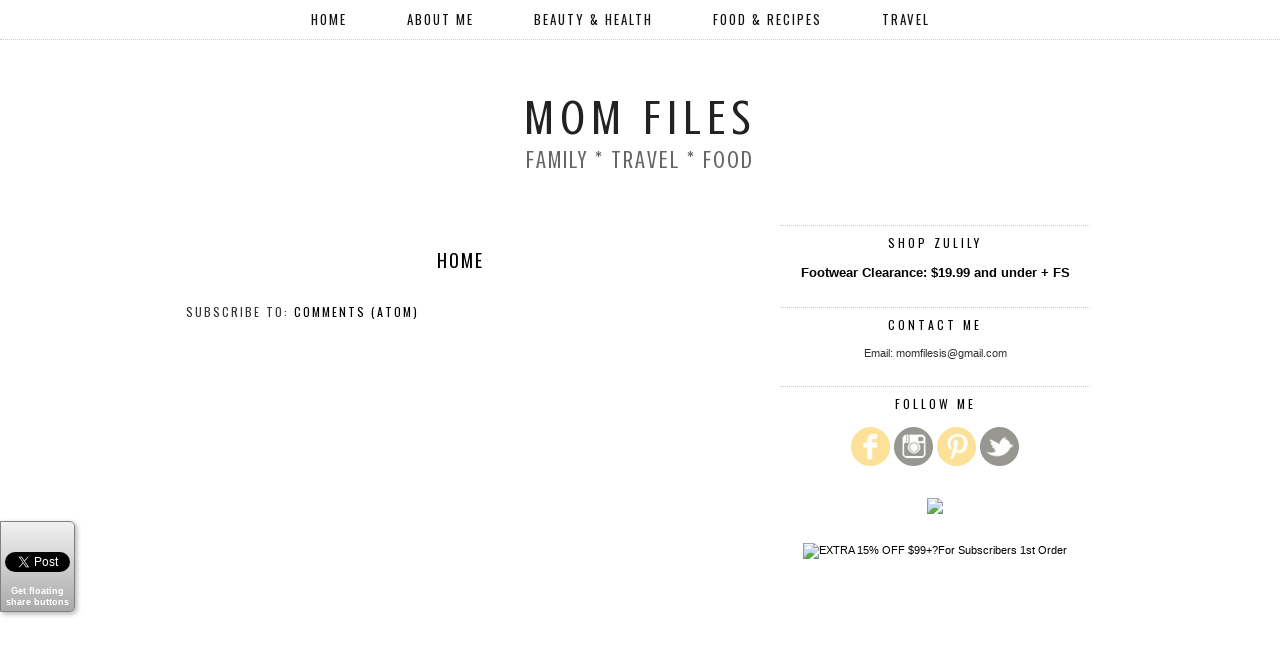

--- FILE ---
content_type: text/html; charset=utf-8
request_url: https://accounts.google.com/o/oauth2/postmessageRelay?parent=https%3A%2F%2Fwww.momfiles.com&jsh=m%3B%2F_%2Fscs%2Fabc-static%2F_%2Fjs%2Fk%3Dgapi.lb.en.W5qDlPExdtA.O%2Fd%3D1%2Frs%3DAHpOoo8JInlRP_yLzwScb00AozrrUS6gJg%2Fm%3D__features__
body_size: 161
content:
<!DOCTYPE html><html><head><title></title><meta http-equiv="content-type" content="text/html; charset=utf-8"><meta http-equiv="X-UA-Compatible" content="IE=edge"><meta name="viewport" content="width=device-width, initial-scale=1, minimum-scale=1, maximum-scale=1, user-scalable=0"><script src='https://ssl.gstatic.com/accounts/o/2580342461-postmessagerelay.js' nonce="_xQbSD0vr5GKiTmMktHdxg"></script></head><body><script type="text/javascript" src="https://apis.google.com/js/rpc:shindig_random.js?onload=init" nonce="_xQbSD0vr5GKiTmMktHdxg"></script></body></html>

--- FILE ---
content_type: text/html; charset=utf-8
request_url: https://www.google.com/recaptcha/api2/aframe
body_size: 265
content:
<!DOCTYPE HTML><html><head><meta http-equiv="content-type" content="text/html; charset=UTF-8"></head><body><script nonce="nA8J50lFccsaB-taXcWEww">/** Anti-fraud and anti-abuse applications only. See google.com/recaptcha */ try{var clients={'sodar':'https://pagead2.googlesyndication.com/pagead/sodar?'};window.addEventListener("message",function(a){try{if(a.source===window.parent){var b=JSON.parse(a.data);var c=clients[b['id']];if(c){var d=document.createElement('img');d.src=c+b['params']+'&rc='+(localStorage.getItem("rc::a")?sessionStorage.getItem("rc::b"):"");window.document.body.appendChild(d);sessionStorage.setItem("rc::e",parseInt(sessionStorage.getItem("rc::e")||0)+1);localStorage.setItem("rc::h",'1762108645963');}}}catch(b){}});window.parent.postMessage("_grecaptcha_ready", "*");}catch(b){}</script></body></html>